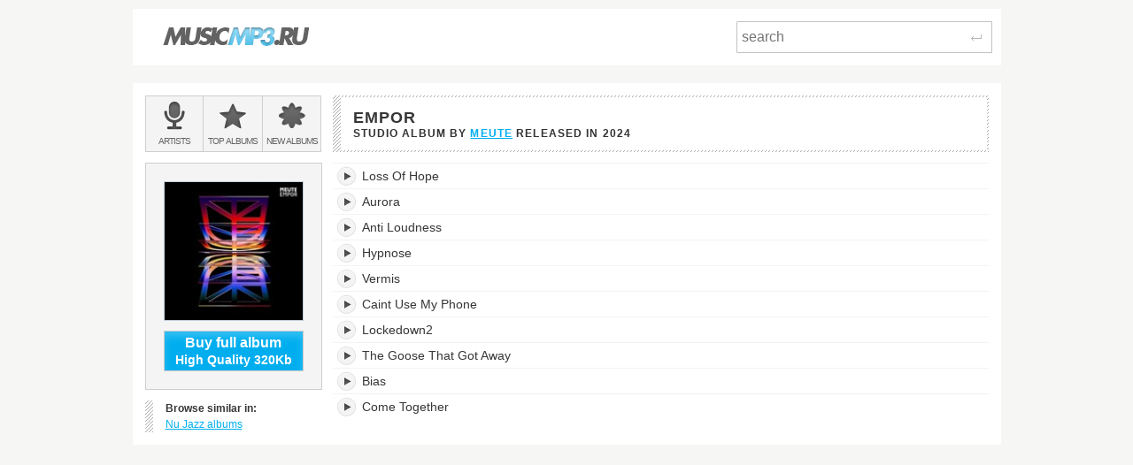

--- FILE ---
content_type: text/html; charset=utf-8
request_url: https://musicmp3.ru/artist_meute__album_empor.html
body_size: 2694
content:
<!DOCTYPE html PUBLIC "-//W3C//DTD XHTML 1.0 Transitional//EN" "http://www.w3.org/TR/xhtml1/DTD/xhtml1-transitional.dtd"><html lang="en" xmlns="http://www.w3.org/1999/xhtml"><head><title>Listen to Empor - MEUTE - online music streaming</title><meta content="Empor is a Studio Album by MEUTE released in 2024. Listen now for free!" name="description"/><meta content="OWGOSW_Q1cmZU8keJEHIKUo8A9mNcu7KES2XbUG8rwY" name="google-site-verification"/><meta content="MEUTE - Empor" property="og:title"/><meta content="10 MP3 tracks 262kbps. Download album for just $1.50" property="og:description"/><meta content="https://files.musicmp3.ru/scovers/als152601.jpg" property="og:image"/><meta content="MEUTE - Empor" itemprop="name"/><meta content="10 MP3 tracks 262kbps. Download album for just $1.50" itemprop="description"/><meta itemprop="image" src="https://files.musicmp3.ru/scovers/als152601.jpg"/><meta content="IE=edge,chrome=1" http-equiv="X-UA-Compatible"/><meta content="width=device-width" name="viewport"/><link href="/css/normalize.css" rel="stylesheet"/><link href="/css/style.css?12" rel="stylesheet"/><link href="/css/helper.css" rel="stylesheet"/><link href="/css/print.css" rel="stylesheet"/></head><body><script type="text/javascript">var _gaq = _gaq || []; _gaq.push(['t2._setAccount', 'UA-298372-1']); _gaq.push(['t2._setDomainName', 'none']); _gaq.push(['t2._setAllowLinker', 'true']);_gaq.push(['t2._setCustomVar', 1, 'visitor-type', 'guest', 2]);_gaq.push(['t2._trackPageview']); (function() { var ga = document.createElement('script'); ga.type = 'text/javascript'; ga.async = true; ga.src = ('https:' == document.location.protocol ? 'https://ssl' : 'http://www') + '.google-analytics.com/ga.js'; var s = document.getElementsByTagName('script')[0]; s.parentNode.insertBefore(ga, s); })();</script><div class="wrap"><div class="header  header--main  clearfix"><a class="logo_wrap" href="/"><img alt="" class="logo_wrap__img" src="/i/logo.png"/></a><div class="search_form_wrap  clearfix"><form action="/search.html" class="search_form  clearfix" method="get"><input class="search_form__input js_search_field" name="text" placeholder="search" required="required" type="search"/><button class="search_form__submit  icon_wrap" type="submit"><span class="icon_enter"> </span><span class="visuallyhidden">Search</span></button></form></div></div><div class="main" itemscope="itemscope" itemtype="http://www.schema.org/MusicAlbum"><div class="row  clearfix"><div class="side_cell"><div class="visuallyhidden">Main menu:</div><ul class="menu_main  unstyled  clearfix"><li class="menu_main__item"><a class="menu_main__link" href="/artists.html"><span class="menu_main__icon  menu_main__icon--artists"> </span><span class="menu_main__text"><span class="visuallyhidden"> </span><span class="visuallyhidden">Bands &amp; </span>Artists</span></a></li><li class="menu_main__item"><a class="menu_main__link" href="/genres.html"><span class="menu_main__icon menu_main__icon--top_albums"> </span><span class="menu_main__text">Top <span class="visuallyhidden"> </span>albums</span></a></li><li class="menu_main__item"><a class="menu_main__link" href="/new_albums.html"><span class="menu_main__icon  menu_main__icon--new_albums"> </span><span class="menu_main__text">New <span class="visuallyhidden"> </span>albums</span></a></li></ul></div><div class="main_cell"><div class="page_title  page_title--two-lined"><h1 class="page_title__h1" itemprop="name">Empor </h1><span class="page_title__additional">Studio Album by <span itemprop="byArtist" itemscope="itemscope" itemtype="http://www.schema.org/MusicGroup"><a class="mark" href="/artist_meute.html" itemprop="url"><span itemprop="name">MEUTE</span></a> </span>released in <span itemprop="dateCreated">2024</span></span></div></div></div><div class="row  clearfix"><div class="side_cell"><div class="sidebar  clearfix"><div class="art_wrap"><img alt="MEUTE, Empor" class="art_wrap__img" itemprop="image" src="https://files.musicmp3.ru/mcovers/alm152601.jpg"/><button class="       btn_buy       btn_buy--white_text       btn_buy--blue_bg       js_buy_on_goldenmp3      " data-href="http://www.goldenmp3.ru/meute/empor" itemprop="offers" onclick="_gaq.push(['t2._trackPageview', '/album-jump'])"><div class="btn_buy__main_text">Buy full album</div>High Quality 320Kb</button></div><dl class="unstyled  marked_left  similar"><dt class="similar__title">Browse similar in:</dt><dd class="unstyled  similar__item"><a class="similar__link  mark" href="/genres/jazz/acid-jazz.html"> Nu Jazz albums</a></dd></dl></div></div><div class="content  main_cell"><div class="page_section"><table class="tracklist js_album" data-url="https://listen.musicmp3.ru"><caption class="visuallyhidden">Empor's tracklist:</caption><tbody><tr class="song" id="track1" itemprop="tracks" itemscope="itemscope" itemtype="http://schema.org/MusicRecording"><td class="song__play_button"><a class="player__play_btn js_play_btn" href="#" rel="4227525e507d0a45" title="Play track"/></td><td class="song__name"><div class="title_td_wrap"><meta content="https://musicmp3.ru/artist_meute__album_empor.html#1" itemprop="url"/><meta content="PT00H06M46S" itemprop="duration"/><meta content="Empor" itemprop="inAlbum"/><meta content="MEUTE" itemprop="byArtist"/><span itemprop="name">Loss Of Hope</span><div class="jp-seek-bar" data-time="406"><div class="jp-play-bar"></div></div></div></td><td class="song__quality hidden-mobile hidden-tablet"><div class="song__quality_clip"><div class="song__quality_content">Low Quality <strong>128Kb</strong>  Low Quality <strong>128Kb</strong> </div></div></td><td class="song__service song__service--golden_link hidden-mobile hidden-tablet"><a class="song__service_link song__service_link--golden_link js_buy_on_goldenmp3" data-href="http://www.goldenmp3.ru/meute/empor" href="#" itemprop="offers" onclick="_gaq.push(['t2._trackPageview', '/track-jump'])">Buy HQ 320Kb 0.1$</a></td></tr><tr class="song" id="track2" itemprop="tracks" itemscope="itemscope" itemtype="http://schema.org/MusicRecording"><td class="song__play_button"><a class="player__play_btn js_play_btn" href="#" rel="151d2b9130d3debe" title="Play track"/></td><td class="song__name"><div class="title_td_wrap"><meta content="https://musicmp3.ru/artist_meute__album_empor.html#2" itemprop="url"/><meta content="PT00H05M21S" itemprop="duration"/><meta content="Empor" itemprop="inAlbum"/><meta content="MEUTE" itemprop="byArtist"/><span itemprop="name">Aurora</span><div class="jp-seek-bar" data-time="321"><div class="jp-play-bar"></div></div></div></td><td class="song__quality hidden-mobile hidden-tablet"><div class="song__quality_clip"><div class="song__quality_content">Low Quality <strong>128Kb</strong>  Low Quality <strong>128Kb</strong> </div></div></td><td class="song__service song__service--golden_link hidden-mobile hidden-tablet"><a class="song__service_link song__service_link--golden_link js_buy_on_goldenmp3" data-href="http://www.goldenmp3.ru/meute/empor" href="#" itemprop="offers" onclick="_gaq.push(['t2._trackPageview', '/track-jump'])">Buy HQ 320Kb 0.1$</a></td></tr><tr class="song" id="track3" itemprop="tracks" itemscope="itemscope" itemtype="http://schema.org/MusicRecording"><td class="song__play_button"><a class="player__play_btn js_play_btn" href="#" rel="5779c9b4021ea2bc" title="Play track"/></td><td class="song__name"><div class="title_td_wrap"><meta content="https://musicmp3.ru/artist_meute__album_empor.html#3" itemprop="url"/><meta content="PT00H06M23S" itemprop="duration"/><meta content="Empor" itemprop="inAlbum"/><meta content="MEUTE" itemprop="byArtist"/><span itemprop="name">Anti Loudness</span><div class="jp-seek-bar" data-time="383"><div class="jp-play-bar"></div></div></div></td><td class="song__quality hidden-mobile hidden-tablet"><div class="song__quality_clip"><div class="song__quality_content">Low Quality <strong>128Kb</strong>  Low Quality <strong>128Kb</strong> </div></div></td><td class="song__service song__service--golden_link hidden-mobile hidden-tablet"><a class="song__service_link song__service_link--golden_link js_buy_on_goldenmp3" data-href="http://www.goldenmp3.ru/meute/empor" href="#" itemprop="offers" onclick="_gaq.push(['t2._trackPageview', '/track-jump'])">Buy HQ 320Kb 0.1$</a></td></tr><tr class="song" id="track4" itemprop="tracks" itemscope="itemscope" itemtype="http://schema.org/MusicRecording"><td class="song__play_button"><a class="player__play_btn js_play_btn" href="#" rel="1386760f1ad02452" title="Play track"/></td><td class="song__name"><div class="title_td_wrap"><meta content="https://musicmp3.ru/artist_meute__album_empor.html#4" itemprop="url"/><meta content="PT00H05M45S" itemprop="duration"/><meta content="Empor" itemprop="inAlbum"/><meta content="MEUTE" itemprop="byArtist"/><span itemprop="name">Hypnose</span><div class="jp-seek-bar" data-time="345"><div class="jp-play-bar"></div></div></div></td><td class="song__quality hidden-mobile hidden-tablet"><div class="song__quality_clip"><div class="song__quality_content">Low Quality <strong>128Kb</strong>  Low Quality <strong>128Kb</strong> </div></div></td><td class="song__service song__service--golden_link hidden-mobile hidden-tablet"><a class="song__service_link song__service_link--golden_link js_buy_on_goldenmp3" data-href="http://www.goldenmp3.ru/meute/empor" href="#" itemprop="offers" onclick="_gaq.push(['t2._trackPageview', '/track-jump'])">Buy HQ 320Kb 0.1$</a></td></tr><tr class="song" id="track5" itemprop="tracks" itemscope="itemscope" itemtype="http://schema.org/MusicRecording"><td class="song__play_button"><a class="player__play_btn js_play_btn" href="#" rel="415575740dc9807e" title="Play track"/></td><td class="song__name"><div class="title_td_wrap"><meta content="https://musicmp3.ru/artist_meute__album_empor.html#5" itemprop="url"/><meta content="PT00H06M55S" itemprop="duration"/><meta content="Empor" itemprop="inAlbum"/><meta content="MEUTE" itemprop="byArtist"/><span itemprop="name">Vermis</span><div class="jp-seek-bar" data-time="415"><div class="jp-play-bar"></div></div></div></td><td class="song__quality hidden-mobile hidden-tablet"><div class="song__quality_clip"><div class="song__quality_content">Low Quality <strong>128Kb</strong>  Low Quality <strong>128Kb</strong> </div></div></td><td class="song__service song__service--golden_link hidden-mobile hidden-tablet"><a class="song__service_link song__service_link--golden_link js_buy_on_goldenmp3" data-href="http://www.goldenmp3.ru/meute/empor" href="#" itemprop="offers" onclick="_gaq.push(['t2._trackPageview', '/track-jump'])">Buy HQ 320Kb 0.1$</a></td></tr><tr class="song" id="track6" itemprop="tracks" itemscope="itemscope" itemtype="http://schema.org/MusicRecording"><td class="song__play_button"><a class="player__play_btn js_play_btn" href="#" rel="6b0eaeb057b2d82e" title="Play track"/></td><td class="song__name"><div class="title_td_wrap"><meta content="https://musicmp3.ru/artist_meute__album_empor.html#6" itemprop="url"/><meta content="PT00H02M59S" itemprop="duration"/><meta content="Empor" itemprop="inAlbum"/><meta content="MEUTE" itemprop="byArtist"/><span itemprop="name">Caint Use My Phone</span><div class="jp-seek-bar" data-time="179"><div class="jp-play-bar"></div></div></div></td><td class="song__quality hidden-mobile hidden-tablet"><div class="song__quality_clip"><div class="song__quality_content">Low Quality <strong>128Kb</strong>  Low Quality <strong>128Kb</strong> </div></div></td><td class="song__service song__service--golden_link hidden-mobile hidden-tablet"><a class="song__service_link song__service_link--golden_link js_buy_on_goldenmp3" data-href="http://www.goldenmp3.ru/meute/empor" href="#" itemprop="offers" onclick="_gaq.push(['t2._trackPageview', '/track-jump'])">Buy HQ 320Kb 0.1$</a></td></tr><tr class="song" id="track7" itemprop="tracks" itemscope="itemscope" itemtype="http://schema.org/MusicRecording"><td class="song__play_button"><a class="player__play_btn js_play_btn" href="#" rel="43f2789030e8c852" title="Play track"/></td><td class="song__name"><div class="title_td_wrap"><meta content="https://musicmp3.ru/artist_meute__album_empor.html#7" itemprop="url"/><meta content="PT00H07M46S" itemprop="duration"/><meta content="Empor" itemprop="inAlbum"/><meta content="MEUTE" itemprop="byArtist"/><span itemprop="name">Lockedown2</span><div class="jp-seek-bar" data-time="466"><div class="jp-play-bar"></div></div></div></td><td class="song__quality hidden-mobile hidden-tablet"><div class="song__quality_clip"><div class="song__quality_content">Low Quality <strong>128Kb</strong>  Low Quality <strong>128Kb</strong> </div></div></td><td class="song__service song__service--golden_link hidden-mobile hidden-tablet"><a class="song__service_link song__service_link--golden_link js_buy_on_goldenmp3" data-href="http://www.goldenmp3.ru/meute/empor" href="#" itemprop="offers" onclick="_gaq.push(['t2._trackPageview', '/track-jump'])">Buy HQ 320Kb 0.1$</a></td></tr><tr class="song" id="track8" itemprop="tracks" itemscope="itemscope" itemtype="http://schema.org/MusicRecording"><td class="song__play_button"><a class="player__play_btn js_play_btn" href="#" rel="44b5f4e013e0e25a" title="Play track"/></td><td class="song__name"><div class="title_td_wrap"><meta content="https://musicmp3.ru/artist_meute__album_empor.html#8" itemprop="url"/><meta content="PT00H05M17S" itemprop="duration"/><meta content="Empor" itemprop="inAlbum"/><meta content="MEUTE" itemprop="byArtist"/><span itemprop="name">The Goose That Got Away</span><div class="jp-seek-bar" data-time="317"><div class="jp-play-bar"></div></div></div></td><td class="song__quality hidden-mobile hidden-tablet"><div class="song__quality_clip"><div class="song__quality_content">Low Quality <strong>128Kb</strong>  Low Quality <strong>128Kb</strong> </div></div></td><td class="song__service song__service--golden_link hidden-mobile hidden-tablet"><a class="song__service_link song__service_link--golden_link js_buy_on_goldenmp3" data-href="http://www.goldenmp3.ru/meute/empor" href="#" itemprop="offers" onclick="_gaq.push(['t2._trackPageview', '/track-jump'])">Buy HQ 320Kb 0.1$</a></td></tr><tr class="song" id="track9" itemprop="tracks" itemscope="itemscope" itemtype="http://schema.org/MusicRecording"><td class="song__play_button"><a class="player__play_btn js_play_btn" href="#" rel="493e1b3d339fc479" title="Play track"/></td><td class="song__name"><div class="title_td_wrap"><meta content="https://musicmp3.ru/artist_meute__album_empor.html#9" itemprop="url"/><meta content="PT00H04M44S" itemprop="duration"/><meta content="Empor" itemprop="inAlbum"/><meta content="MEUTE" itemprop="byArtist"/><span itemprop="name">Bias</span><div class="jp-seek-bar" data-time="284"><div class="jp-play-bar"></div></div></div></td><td class="song__quality hidden-mobile hidden-tablet"><div class="song__quality_clip"><div class="song__quality_content">Low Quality <strong>128Kb</strong>  Low Quality <strong>128Kb</strong> </div></div></td><td class="song__service song__service--golden_link hidden-mobile hidden-tablet"><a class="song__service_link song__service_link--golden_link js_buy_on_goldenmp3" data-href="http://www.goldenmp3.ru/meute/empor" href="#" itemprop="offers" onclick="_gaq.push(['t2._trackPageview', '/track-jump'])">Buy HQ 320Kb 0.1$</a></td></tr><tr class="song" id="track10" itemprop="tracks" itemscope="itemscope" itemtype="http://schema.org/MusicRecording"><td class="song__play_button"><a class="player__play_btn js_play_btn" href="#" rel="20cca26307e699c1" title="Play track"/></td><td class="song__name"><div class="title_td_wrap"><meta content="https://musicmp3.ru/artist_meute__album_empor.html#10" itemprop="url"/><meta content="PT00H06M38S" itemprop="duration"/><meta content="Empor" itemprop="inAlbum"/><meta content="MEUTE" itemprop="byArtist"/><span itemprop="name">Come Together</span><div class="jp-seek-bar" data-time="398"><div class="jp-play-bar"></div></div></div></td><td class="song__quality hidden-mobile hidden-tablet"><div class="song__quality_clip"><div class="song__quality_content">Low Quality <strong>128Kb</strong>  Low Quality <strong>128Kb</strong> </div></div></td><td class="song__service song__service--golden_link hidden-mobile hidden-tablet"><a class="song__service_link song__service_link--golden_link js_buy_on_goldenmp3" data-href="http://www.goldenmp3.ru/meute/empor" href="#" itemprop="offers" onclick="_gaq.push(['t2._trackPageview', '/track-jump'])">Buy HQ 320Kb 0.1$</a></td></tr></tbody></table></div></div><div id="widget_box"></div><div id="jPlayer"> </div></div></div></div><script src="https://code.jquery.com/jquery-1.10.1.js"></script><link href="https://code.jquery.com/ui/1.10.0/themes/base/jquery-ui.css" media="all" rel="stylesheet"/><script src="https://code.jquery.com/ui/1.10.0/jquery-ui.js"></script><script player="true" src="/js/plugins/jquery.jplayer/jquery.jplayer.min.js?2.9" type="text/javascript"></script><script src="/js/scripts.js?27" type="text/javascript"></script></body></html><!-- 5 ms -->